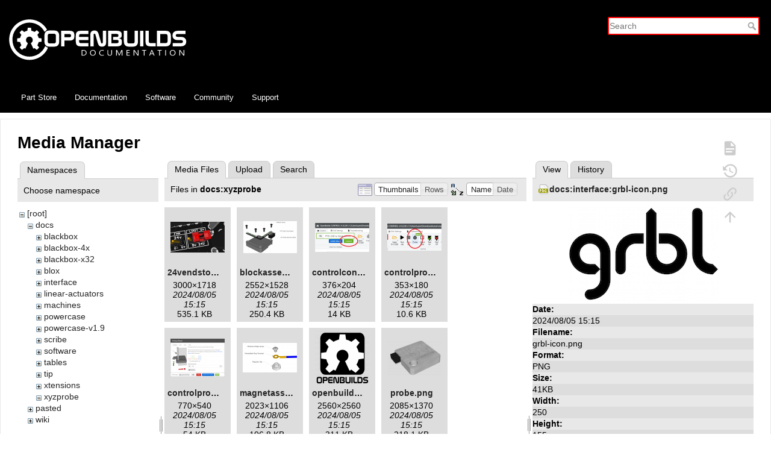

--- FILE ---
content_type: text/html; charset=utf-8
request_url: https://docs.openbuilds.com/doku.php?id=docs:interface:connect-generic&ns=docs%3Axyzprobe&tab_files=files&do=media&tab_details=view&image=docs%3Ainterface%3Agrbl-icon.png
body_size: 5744
content:
<!DOCTYPE html>
<html lang="en" dir="ltr" class="no-js">
<head>
    <meta charset="utf-8" />
    <title>docs:interface:connect-generic [OpenBuilds Documentation]</title>
    <script type="ae513bc4cb2ed07c6d669e22-text/javascript">(function(H){H.className=H.className.replace(/\bno-js\b/,'js')})(document.documentElement)</script>
    <meta name="generator" content="DokuWiki"/>
<meta name="theme-color" content="#ffffff"/>
<meta name="robots" content="noindex,nofollow"/>
<link rel="search" type="application/opensearchdescription+xml" href="/lib/exe/opensearch.php" title="OpenBuilds Documentation"/>
<link rel="start" href="/"/>
<link rel="contents" href="/doku.php?id=docs:interface:connect-generic&amp;do=index" title="Sitemap"/>
<link rel="manifest" href="/lib/exe/manifest.php"/>
<link rel="alternate" type="text/html" title="Plain HTML" href="/doku.php?do=export_xhtml&amp;id=docs:interface:connect-generic"/>
<link rel="stylesheet" href="/lib/exe/css.php?t=openbuildsdocs&amp;tseed=721f4743c9f341534e906c5cfeec2daa"/>
<link type="text/css" rel="stylesheet" href="/lib/plugins/icons/assets/font-awesome/css/font-awesome.min.css"/>
<link type="text/css" rel="stylesheet" href="/lib/plugins/icons/assets/material-design-icons/css/materialdesignicons.min.css"/>
<!--[if gte IE 9]><!-->
<script type="ae513bc4cb2ed07c6d669e22-text/javascript">/*<![CDATA[*/var NS='docs:interface';var JSINFO = {"id":"docs:interface:connect-generic","namespace":"docs:interface","ACT":"media","useHeadingNavigation":0,"useHeadingContent":0};
/*!]]>*/</script>
<script charset="utf-8" src="/lib/exe/jquery.php?tseed=34a552433bc33cc9c3bc32527289a0b2" defer="defer" type="ae513bc4cb2ed07c6d669e22-text/javascript"></script>
<script charset="utf-8" src="/lib/exe/js.php?t=openbuildsdocs&amp;tseed=721f4743c9f341534e906c5cfeec2daa" defer="defer" type="ae513bc4cb2ed07c6d669e22-text/javascript"></script>
<!--<![endif]-->
    <meta name="viewport" content="width=device-width,initial-scale=1" />
        <link rel="apple-touch-icon" sizes="180x180" href="/apple-touch-icon.png">
    <link rel="icon" type="image/png" sizes="32x32" href="/favicon-32x32.png">
    <link rel="icon" type="image/png" sizes="16x16" href="/favicon-16x16.png">
    <link rel="manifest" href="/site.webmanifest">

</head>

<body>
  <div class="page-wrap">
    <div id="dokuwiki__site"><div id="dokuwiki__top" class="site dokuwiki mode_media tpl_openbuildsdocs     hasSidebar">

        <!-- ********** HEADER ********** -->
<div id="dokuwiki__header" style="background-color: #000 !important"><div class="pad group">

    
    <div class="headings group">

        <h1><a href="/doku.php?id=start"  accesskey="h" title="[H]"><img src="/lib/tpl/openbuildsdocs/images/logo.svg"  alt="" /> <br> <span>OpenBuilds Documentation</span></a></h1>
            </div>

    <div class="tools group">
        <!-- SITE TOOLS -->
        <div id="dokuwiki__sitetools">
            <form action="/doku.php?id=start" method="get" role="search" class="search doku_form" id="dw__search" accept-charset="utf-8"><input type="hidden" name="do" value="search" /><input type="hidden" name="id" value="docs:interface:connect-generic" /><div class="no"><input name="q" type="text" class="edit" title="[F]" accesskey="f" placeholder="Search" autocomplete="on" id="qsearch__in" value="" /><button value="1" type="submit" title="Search">Search</button><div id="qsearch__out" class="ajax_qsearch JSpopup"></div></div></form>        </div>
    </div>

    <!-- BREADCRUMBS -->
      </div>

  <div class="navbar">
    <a href="https://us.openbuilds.com" target="_blank">Part Store</a>
    <a href="https://docs.openbuilds.com">Documentation</a>
    <a href="https://software.openbuilds.com" target="_blank">Software</a>
    <a href="https://builds.openbuilds.com" target="_blank">Community</a>
    <a href="https://support.openbuilds.com" target="_blank">Support</a>
  </div>

</div><!-- /header -->

        <div class="wrapper group">

            
            <!-- ********** CONTENT ********** -->
            <div id="dokuwiki__content"><div class="pad group">
                
                <div class="pageId"><span>docs:interface:connect-generic</span></div>

                <div class="page group">
                                                            <!-- wikipage start -->
                    <div id="mediamanager__page">
<h1>Media Manager</h1>
<div class="panel namespaces">
<h2>Namespaces</h2>
<div class="panelHeader">Choose namespace</div>
<div class="panelContent" id="media__tree">

<ul class="idx">
<li class="media level0 open"><img src="/lib/images/minus.gif" alt="−" /><div class="li"><a href="/doku.php?id=docs:interface:connect-generic&amp;ns=&amp;tab_files=files&amp;do=media&amp;tab_details=view&amp;image=docs%3Ainterface%3Agrbl-icon.png" class="idx_dir">[root]</a></div>
<ul class="idx">
<li class="media level1 open"><img src="/lib/images/minus.gif" alt="−" /><div class="li"><a href="/doku.php?id=docs:interface:connect-generic&amp;ns=docs&amp;tab_files=files&amp;do=media&amp;tab_details=view&amp;image=docs%3Ainterface%3Agrbl-icon.png" class="idx_dir">docs</a></div>
<ul class="idx">
<li class="media level2 closed"><img src="/lib/images/plus.gif" alt="+" /><div class="li"><a href="/doku.php?id=docs:interface:connect-generic&amp;ns=docs%3Ablackbox&amp;tab_files=files&amp;do=media&amp;tab_details=view&amp;image=docs%3Ainterface%3Agrbl-icon.png" class="idx_dir">blackbox</a></div></li>
<li class="media level2 closed"><img src="/lib/images/plus.gif" alt="+" /><div class="li"><a href="/doku.php?id=docs:interface:connect-generic&amp;ns=docs%3Ablackbox-4x&amp;tab_files=files&amp;do=media&amp;tab_details=view&amp;image=docs%3Ainterface%3Agrbl-icon.png" class="idx_dir">blackbox-4x</a></div></li>
<li class="media level2 closed"><img src="/lib/images/plus.gif" alt="+" /><div class="li"><a href="/doku.php?id=docs:interface:connect-generic&amp;ns=docs%3Ablackbox-x32&amp;tab_files=files&amp;do=media&amp;tab_details=view&amp;image=docs%3Ainterface%3Agrbl-icon.png" class="idx_dir">blackbox-x32</a></div></li>
<li class="media level2 closed"><img src="/lib/images/plus.gif" alt="+" /><div class="li"><a href="/doku.php?id=docs:interface:connect-generic&amp;ns=docs%3Ablox&amp;tab_files=files&amp;do=media&amp;tab_details=view&amp;image=docs%3Ainterface%3Agrbl-icon.png" class="idx_dir">blox</a></div></li>
<li class="media level2 closed"><img src="/lib/images/plus.gif" alt="+" /><div class="li"><a href="/doku.php?id=docs:interface:connect-generic&amp;ns=docs%3Ainterface&amp;tab_files=files&amp;do=media&amp;tab_details=view&amp;image=docs%3Ainterface%3Agrbl-icon.png" class="idx_dir">interface</a></div></li>
<li class="media level2 closed"><img src="/lib/images/plus.gif" alt="+" /><div class="li"><a href="/doku.php?id=docs:interface:connect-generic&amp;ns=docs%3Alinear-actuators&amp;tab_files=files&amp;do=media&amp;tab_details=view&amp;image=docs%3Ainterface%3Agrbl-icon.png" class="idx_dir">linear-actuators</a></div></li>
<li class="media level2 closed"><img src="/lib/images/plus.gif" alt="+" /><div class="li"><a href="/doku.php?id=docs:interface:connect-generic&amp;ns=docs%3Amachines&amp;tab_files=files&amp;do=media&amp;tab_details=view&amp;image=docs%3Ainterface%3Agrbl-icon.png" class="idx_dir">machines</a></div></li>
<li class="media level2 closed"><img src="/lib/images/plus.gif" alt="+" /><div class="li"><a href="/doku.php?id=docs:interface:connect-generic&amp;ns=docs%3Apowercase&amp;tab_files=files&amp;do=media&amp;tab_details=view&amp;image=docs%3Ainterface%3Agrbl-icon.png" class="idx_dir">powercase</a></div></li>
<li class="media level2 closed"><img src="/lib/images/plus.gif" alt="+" /><div class="li"><a href="/doku.php?id=docs:interface:connect-generic&amp;ns=docs%3Apowercase-v1.9&amp;tab_files=files&amp;do=media&amp;tab_details=view&amp;image=docs%3Ainterface%3Agrbl-icon.png" class="idx_dir">powercase-v1.9</a></div></li>
<li class="media level2 closed"><img src="/lib/images/plus.gif" alt="+" /><div class="li"><a href="/doku.php?id=docs:interface:connect-generic&amp;ns=docs%3Ascribe&amp;tab_files=files&amp;do=media&amp;tab_details=view&amp;image=docs%3Ainterface%3Agrbl-icon.png" class="idx_dir">scribe</a></div></li>
<li class="media level2 closed"><img src="/lib/images/plus.gif" alt="+" /><div class="li"><a href="/doku.php?id=docs:interface:connect-generic&amp;ns=docs%3Asoftware&amp;tab_files=files&amp;do=media&amp;tab_details=view&amp;image=docs%3Ainterface%3Agrbl-icon.png" class="idx_dir">software</a></div></li>
<li class="media level2 closed"><img src="/lib/images/plus.gif" alt="+" /><div class="li"><a href="/doku.php?id=docs:interface:connect-generic&amp;ns=docs%3Atables&amp;tab_files=files&amp;do=media&amp;tab_details=view&amp;image=docs%3Ainterface%3Agrbl-icon.png" class="idx_dir">tables</a></div></li>
<li class="media level2 closed"><img src="/lib/images/plus.gif" alt="+" /><div class="li"><a href="/doku.php?id=docs:interface:connect-generic&amp;ns=docs%3Atip&amp;tab_files=files&amp;do=media&amp;tab_details=view&amp;image=docs%3Ainterface%3Agrbl-icon.png" class="idx_dir">tip</a></div></li>
<li class="media level2 closed"><img src="/lib/images/plus.gif" alt="+" /><div class="li"><a href="/doku.php?id=docs:interface:connect-generic&amp;ns=docs%3Axtensions&amp;tab_files=files&amp;do=media&amp;tab_details=view&amp;image=docs%3Ainterface%3Agrbl-icon.png" class="idx_dir">xtensions</a></div></li>
<li class="media level2 open"><img src="/lib/images/minus.gif" alt="−" /><div class="li"><a href="/doku.php?id=docs:interface:connect-generic&amp;ns=docs%3Axyzprobe&amp;tab_files=files&amp;do=media&amp;tab_details=view&amp;image=docs%3Ainterface%3Agrbl-icon.png" class="idx_dir">xyzprobe</a></div></li>
</ul>
</li>
<li class="media level1 closed"><img src="/lib/images/plus.gif" alt="+" /><div class="li"><a href="/doku.php?id=docs:interface:connect-generic&amp;ns=pasted&amp;tab_files=files&amp;do=media&amp;tab_details=view&amp;image=docs%3Ainterface%3Agrbl-icon.png" class="idx_dir">pasted</a></div></li>
<li class="media level1 closed"><img src="/lib/images/plus.gif" alt="+" /><div class="li"><a href="/doku.php?id=docs:interface:connect-generic&amp;ns=wiki&amp;tab_files=files&amp;do=media&amp;tab_details=view&amp;image=docs%3Ainterface%3Agrbl-icon.png" class="idx_dir">wiki</a></div></li>
</ul></li>
</ul>
</div>
</div>
<div class="panel filelist">
<h2 class="a11y">Media Files</h2>
<ul class="tabs">
<li><strong>Media Files</strong></li>
<li><a href="/doku.php?id=docs:interface:connect-generic&amp;tab_files=upload&amp;do=media&amp;tab_details=view&amp;image=docs%3Ainterface%3Agrbl-icon.png&amp;ns=docs%3Axyzprobe">Upload</a></li>
<li><a href="/doku.php?id=docs:interface:connect-generic&amp;tab_files=search&amp;do=media&amp;tab_details=view&amp;image=docs%3Ainterface%3Agrbl-icon.png&amp;ns=docs%3Axyzprobe">Search</a></li>
</ul>
<div class="panelHeader">
<h3>Files in <strong>docs:xyzprobe</strong></h3>
<form class="options" method="get" action="/doku.php?id=docs:interface:connect-generic" accept-charset="utf-8"><div class="no">
<input type="hidden" name="do" value="media" /><input type="hidden" name="tab_files" value="files" /><input type="hidden" name="tab_details" value="view" /><input type="hidden" name="image" value="docs:interface:grbl-icon.png" /><input type="hidden" name="ns" value="docs:xyzprobe" /><ul>
<li class="listType"><label class="thumbs" for="listType__thumbs"><input type="radio" id="listType__thumbs" name="list_dwmedia" value="thumbs" checked="checked" /> <span>Thumbnails</span></label>
<label class="rows" for="listType__rows"><input type="radio" id="listType__rows" name="list_dwmedia" value="rows" /> <span>Rows</span></label>
</li>
<li class="sortBy"><label class="name" for="sortBy__name"><input type="radio" id="sortBy__name" name="sort_dwmedia" value="name" checked="checked" /> <span>Name</span></label>
<label class="date" for="sortBy__date"><input type="radio" id="sortBy__date" name="sort_dwmedia" value="date" /> <span>Date</span></label>
</li>
<li><button type="submit">Apply</button>
</li>
</ul>
</div></form>
</div>
<div class="panelContent">
<ul class="thumbs"><li><dl title="docs:xyzprobe:24vendstop.png">
<dt><a id="l_:docs:xyzprobe:24vendstop.png" class="image thumb" href="/doku.php?id=docs:interface:connect-generic&amp;image=docs%3Axyzprobe%3A24vendstop.png&amp;ns=docs%3Axyzprobe&amp;tab_details=view&amp;do=media&amp;tab_files=files"><img src="/lib/exe/fetch.php?w=90&amp;h=51&amp;t=1722870916&amp;tok=cd13e7&amp;media=docs:xyzprobe:24vendstop.png" alt="docs:xyzprobe:24vendstop.png" /></a></dt>
<dd class="name"><a href="/doku.php?id=docs:interface:connect-generic&amp;image=docs%3Axyzprobe%3A24vendstop.png&amp;ns=docs%3Axyzprobe&amp;tab_details=view&amp;do=media&amp;tab_files=files" id="h_:docs:xyzprobe:24vendstop.png">24vendstop.png</a></dd>
<dd class="size">3000&#215;1718</dd>
<dd class="date">2024/08/05 15:15</dd>
<dd class="filesize">535.1 KB</dd>
</dl></li>
<li><dl title="docs:xyzprobe:blockassemblydiagram.png">
<dt><a id="l_:docs:xyzprobe:blockassemblydiagram.png" class="image thumb" href="/doku.php?id=docs:interface:connect-generic&amp;image=docs%3Axyzprobe%3Ablockassemblydiagram.png&amp;ns=docs%3Axyzprobe&amp;tab_details=view&amp;do=media&amp;tab_files=files"><img src="/lib/exe/fetch.php?w=89&amp;h=53&amp;t=1722870916&amp;tok=7c586e&amp;media=docs:xyzprobe:blockassemblydiagram.png" alt="docs:xyzprobe:blockassemblydiagram.png" /></a></dt>
<dd class="name"><a href="/doku.php?id=docs:interface:connect-generic&amp;image=docs%3Axyzprobe%3Ablockassemblydiagram.png&amp;ns=docs%3Axyzprobe&amp;tab_details=view&amp;do=media&amp;tab_files=files" id="h_:docs:xyzprobe:blockassemblydiagram.png">blockassemblydiagram.png</a></dd>
<dd class="size">2552&#215;1528</dd>
<dd class="date">2024/08/05 15:15</dd>
<dd class="filesize">250.4 KB</dd>
</dl></li>
<li><dl title="docs:xyzprobe:controlconnectbutton.png">
<dt><a id="l_:docs:xyzprobe:controlconnectbutton.png" class="image thumb" href="/doku.php?id=docs:interface:connect-generic&amp;image=docs%3Axyzprobe%3Acontrolconnectbutton.png&amp;ns=docs%3Axyzprobe&amp;tab_details=view&amp;do=media&amp;tab_files=files"><img src="/lib/exe/fetch.php?w=90&amp;h=48&amp;t=1722870916&amp;tok=96bc9c&amp;media=docs:xyzprobe:controlconnectbutton.png" alt="docs:xyzprobe:controlconnectbutton.png" /></a></dt>
<dd class="name"><a href="/doku.php?id=docs:interface:connect-generic&amp;image=docs%3Axyzprobe%3Acontrolconnectbutton.png&amp;ns=docs%3Axyzprobe&amp;tab_details=view&amp;do=media&amp;tab_files=files" id="h_:docs:xyzprobe:controlconnectbutton.png">controlconnectbutton.png</a></dd>
<dd class="size">376&#215;204</dd>
<dd class="date">2024/08/05 15:15</dd>
<dd class="filesize">14 KB</dd>
</dl></li>
<li><dl title="docs:xyzprobe:controlprobebutton.png">
<dt><a id="l_:docs:xyzprobe:controlprobebutton.png" class="image thumb" href="/doku.php?id=docs:interface:connect-generic&amp;image=docs%3Axyzprobe%3Acontrolprobebutton.png&amp;ns=docs%3Axyzprobe&amp;tab_details=view&amp;do=media&amp;tab_files=files"><img src="/lib/exe/fetch.php?w=90&amp;h=45&amp;t=1722870916&amp;tok=0543aa&amp;media=docs:xyzprobe:controlprobebutton.png" alt="docs:xyzprobe:controlprobebutton.png" /></a></dt>
<dd class="name"><a href="/doku.php?id=docs:interface:connect-generic&amp;image=docs%3Axyzprobe%3Acontrolprobebutton.png&amp;ns=docs%3Axyzprobe&amp;tab_details=view&amp;do=media&amp;tab_files=files" id="h_:docs:xyzprobe:controlprobebutton.png">controlprobebutton.png</a></dd>
<dd class="size">353&#215;180</dd>
<dd class="date">2024/08/05 15:15</dd>
<dd class="filesize">10.6 KB</dd>
</dl></li>
<li><dl title="docs:xyzprobe:controlprobewizard.png">
<dt><a id="l_:docs:xyzprobe:controlprobewizard.png" class="image thumb" href="/doku.php?id=docs:interface:connect-generic&amp;image=docs%3Axyzprobe%3Acontrolprobewizard.png&amp;ns=docs%3Axyzprobe&amp;tab_details=view&amp;do=media&amp;tab_files=files"><img src="/lib/exe/fetch.php?w=90&amp;h=63&amp;t=1722870916&amp;tok=a0f72a&amp;media=docs:xyzprobe:controlprobewizard.png" alt="docs:xyzprobe:controlprobewizard.png" /></a></dt>
<dd class="name"><a href="/doku.php?id=docs:interface:connect-generic&amp;image=docs%3Axyzprobe%3Acontrolprobewizard.png&amp;ns=docs%3Axyzprobe&amp;tab_details=view&amp;do=media&amp;tab_files=files" id="h_:docs:xyzprobe:controlprobewizard.png">controlprobewizard.png</a></dd>
<dd class="size">770&#215;540</dd>
<dd class="date">2024/08/05 15:15</dd>
<dd class="filesize">54 KB</dd>
</dl></li>
<li><dl title="docs:xyzprobe:magnetassemblydiagram.png">
<dt><a id="l_:docs:xyzprobe:magnetassemblydiagram.png" class="image thumb" href="/doku.php?id=docs:interface:connect-generic&amp;image=docs%3Axyzprobe%3Amagnetassemblydiagram.png&amp;ns=docs%3Axyzprobe&amp;tab_details=view&amp;do=media&amp;tab_files=files"><img src="/lib/exe/fetch.php?w=90&amp;h=49&amp;t=1722870916&amp;tok=f63945&amp;media=docs:xyzprobe:magnetassemblydiagram.png" alt="docs:xyzprobe:magnetassemblydiagram.png" /></a></dt>
<dd class="name"><a href="/doku.php?id=docs:interface:connect-generic&amp;image=docs%3Axyzprobe%3Amagnetassemblydiagram.png&amp;ns=docs%3Axyzprobe&amp;tab_details=view&amp;do=media&amp;tab_files=files" id="h_:docs:xyzprobe:magnetassemblydiagram.png">magnetassemblydiagram.png</a></dd>
<dd class="size">2023&#215;1106</dd>
<dd class="date">2024/08/05 15:15</dd>
<dd class="filesize">106.8 KB</dd>
</dl></li>
<li><dl title="docs:xyzprobe:openbuildslogo.png">
<dt><a id="l_:docs:xyzprobe:openbuildslogo.png" class="image thumb" href="/doku.php?id=docs:interface:connect-generic&amp;image=docs%3Axyzprobe%3Aopenbuildslogo.png&amp;ns=docs%3Axyzprobe&amp;tab_details=view&amp;do=media&amp;tab_files=files"><img src="/lib/exe/fetch.php?w=90&amp;h=90&amp;t=1722870916&amp;tok=74ea63&amp;media=docs:xyzprobe:openbuildslogo.png" alt="docs:xyzprobe:openbuildslogo.png" /></a></dt>
<dd class="name"><a href="/doku.php?id=docs:interface:connect-generic&amp;image=docs%3Axyzprobe%3Aopenbuildslogo.png&amp;ns=docs%3Axyzprobe&amp;tab_details=view&amp;do=media&amp;tab_files=files" id="h_:docs:xyzprobe:openbuildslogo.png">openbuildslogo.png</a></dd>
<dd class="size">2560&#215;2560</dd>
<dd class="date">2024/08/05 15:15</dd>
<dd class="filesize">311 KB</dd>
</dl></li>
<li><dl title="docs:xyzprobe:probe.png">
<dt><a id="l_:docs:xyzprobe:probe.png" class="image thumb" href="/doku.php?id=docs:interface:connect-generic&amp;image=docs%3Axyzprobe%3Aprobe.png&amp;ns=docs%3Axyzprobe&amp;tab_details=view&amp;do=media&amp;tab_files=files"><img src="/lib/exe/fetch.php?w=90&amp;h=59&amp;t=1722870916&amp;tok=2ed21b&amp;media=docs:xyzprobe:probe.png" alt="docs:xyzprobe:probe.png" /></a></dt>
<dd class="name"><a href="/doku.php?id=docs:interface:connect-generic&amp;image=docs%3Axyzprobe%3Aprobe.png&amp;ns=docs%3Axyzprobe&amp;tab_details=view&amp;do=media&amp;tab_files=files" id="h_:docs:xyzprobe:probe.png">probe.png</a></dd>
<dd class="size">2085&#215;1370</dd>
<dd class="date">2024/08/05 15:15</dd>
<dd class="filesize">218.1 KB</dd>
</dl></li>
<li><dl title="docs:xyzprobe:wiringgenericcontroller.png">
<dt><a id="l_:docs:xyzprobe:wiringgenericcontroller.png" class="image thumb" href="/doku.php?id=docs:interface:connect-generic&amp;image=docs%3Axyzprobe%3Awiringgenericcontroller.png&amp;ns=docs%3Axyzprobe&amp;tab_details=view&amp;do=media&amp;tab_files=files"><img src="/lib/exe/fetch.php?w=90&amp;h=21&amp;t=1722870916&amp;tok=45337f&amp;media=docs:xyzprobe:wiringgenericcontroller.png" alt="docs:xyzprobe:wiringgenericcontroller.png" /></a></dt>
<dd class="name"><a href="/doku.php?id=docs:interface:connect-generic&amp;image=docs%3Axyzprobe%3Awiringgenericcontroller.png&amp;ns=docs%3Axyzprobe&amp;tab_details=view&amp;do=media&amp;tab_files=files" id="h_:docs:xyzprobe:wiringgenericcontroller.png">wiringgenericcontroller.png</a></dd>
<dd class="size">1665&#215;399</dd>
<dd class="date">2024/08/05 15:15</dd>
<dd class="filesize">45 KB</dd>
</dl></li>
<li><dl title="docs:xyzprobe:wiringtoblackbox.png">
<dt><a id="l_:docs:xyzprobe:wiringtoblackbox.png" class="image thumb" href="/doku.php?id=docs:interface:connect-generic&amp;image=docs%3Axyzprobe%3Awiringtoblackbox.png&amp;ns=docs%3Axyzprobe&amp;tab_details=view&amp;do=media&amp;tab_files=files"><img src="/lib/exe/fetch.php?w=90&amp;h=52&amp;t=1722870916&amp;tok=e4627e&amp;media=docs:xyzprobe:wiringtoblackbox.png" alt="docs:xyzprobe:wiringtoblackbox.png" /></a></dt>
<dd class="name"><a href="/doku.php?id=docs:interface:connect-generic&amp;image=docs%3Axyzprobe%3Awiringtoblackbox.png&amp;ns=docs%3Axyzprobe&amp;tab_details=view&amp;do=media&amp;tab_files=files" id="h_:docs:xyzprobe:wiringtoblackbox.png">wiringtoblackbox.png</a></dd>
<dd class="size">4133&#215;2393</dd>
<dd class="date">2024/08/05 15:15</dd>
<dd class="filesize">388.1 KB</dd>
</dl></li>
<li><dl title="docs:xyzprobe:xprov3.png">
<dt><a id="l_:docs:xyzprobe:xprov3.png" class="image thumb" href="/doku.php?id=docs:interface:connect-generic&amp;image=docs%3Axyzprobe%3Axprov3.png&amp;ns=docs%3Axyzprobe&amp;tab_details=view&amp;do=media&amp;tab_files=files"><img src="/lib/exe/fetch.php?w=90&amp;h=55&amp;t=1722870916&amp;tok=38ebf6&amp;media=docs:xyzprobe:xprov3.png" alt="docs:xyzprobe:xprov3.png" /></a></dt>
<dd class="name"><a href="/doku.php?id=docs:interface:connect-generic&amp;image=docs%3Axyzprobe%3Axprov3.png&amp;ns=docs%3Axyzprobe&amp;tab_details=view&amp;do=media&amp;tab_files=files" id="h_:docs:xyzprobe:xprov3.png">xprov3.png</a></dd>
<dd class="size">1006&#215;620</dd>
<dd class="date">2024/08/05 15:15</dd>
<dd class="filesize">292.8 KB</dd>
</dl></li>
<li><dl title="docs:xyzprobe:xprov4.png">
<dt><a id="l_:docs:xyzprobe:xprov4.png" class="image thumb" href="/doku.php?id=docs:interface:connect-generic&amp;image=docs%3Axyzprobe%3Axprov4.png&amp;ns=docs%3Axyzprobe&amp;tab_details=view&amp;do=media&amp;tab_files=files"><img src="/lib/exe/fetch.php?w=90&amp;h=81&amp;t=1722870916&amp;tok=4b0b7f&amp;media=docs:xyzprobe:xprov4.png" alt="docs:xyzprobe:xprov4.png" /></a></dt>
<dd class="name"><a href="/doku.php?id=docs:interface:connect-generic&amp;image=docs%3Axyzprobe%3Axprov4.png&amp;ns=docs%3Axyzprobe&amp;tab_details=view&amp;do=media&amp;tab_files=files" id="h_:docs:xyzprobe:xprov4.png">xprov4.png</a></dd>
<dd class="size">951&#215;859</dd>
<dd class="date">2024/08/05 15:15</dd>
<dd class="filesize">593.8 KB</dd>
</dl></li>
<li><dl title="docs:xyzprobe:xyzprobe-icon.png">
<dt><a id="l_:docs:xyzprobe:xyzprobe-icon.png" class="image thumb" href="/doku.php?id=docs:interface:connect-generic&amp;image=docs%3Axyzprobe%3Axyzprobe-icon.png&amp;ns=docs%3Axyzprobe&amp;tab_details=view&amp;do=media&amp;tab_files=files"><img src="/lib/exe/fetch.php?w=32&amp;h=32&amp;t=1722870916&amp;tok=619b65&amp;media=docs:xyzprobe:xyzprobe-icon.png" alt="docs:xyzprobe:xyzprobe-icon.png" /></a></dt>
<dd class="name"><a href="/doku.php?id=docs:interface:connect-generic&amp;image=docs%3Axyzprobe%3Axyzprobe-icon.png&amp;ns=docs%3Axyzprobe&amp;tab_details=view&amp;do=media&amp;tab_files=files" id="h_:docs:xyzprobe:xyzprobe-icon.png">xyzprobe-icon.png</a></dd>
<dd class="size">32&#215;32</dd>
<dd class="date">2024/08/05 15:15</dd>
<dd class="filesize">3.7 KB</dd>
</dl></li>
<li><dl title="docs:xyzprobe:xyzprobe.gif">
<dt><a id="l_:docs:xyzprobe:xyzprobe.gif" class="image thumb" href="/doku.php?id=docs:interface:connect-generic&amp;image=docs%3Axyzprobe%3Axyzprobe.gif&amp;ns=docs%3Axyzprobe&amp;tab_details=view&amp;do=media&amp;tab_files=files"><img src="/lib/exe/fetch.php?w=90&amp;h=58&amp;t=1722870916&amp;tok=4bd22f&amp;media=docs:xyzprobe:xyzprobe.gif" alt="docs:xyzprobe:xyzprobe.gif" /></a></dt>
<dd class="name"><a href="/doku.php?id=docs:interface:connect-generic&amp;image=docs%3Axyzprobe%3Axyzprobe.gif&amp;ns=docs%3Axyzprobe&amp;tab_details=view&amp;do=media&amp;tab_files=files" id="h_:docs:xyzprobe:xyzprobe.gif">xyzprobe.gif</a></dd>
<dd class="size">540&#215;350</dd>
<dd class="date">2024/08/05 15:15</dd>
<dd class="filesize">1.7 MB</dd>
</dl></li>
</ul>
</div>
</div>
<div class="panel file">
<h2 class="a11y">File</h2>
<ul class="tabs">
<li><strong>View</strong></li>
<li><a href="/doku.php?id=docs:interface:connect-generic&amp;tab_details=history&amp;do=media&amp;tab_files=files&amp;image=docs%3Ainterface%3Agrbl-icon.png&amp;ns=docs%3Axyzprobe">History</a></li>
</ul>
<div class="panelHeader"><h3><strong><a href="/lib/exe/fetch.php?media=docs:interface:grbl-icon.png" class="select mediafile mf_png" title="View original file">docs:interface:grbl-icon.png</a></strong></h3></div>
<div class="panelContent">
<div class="image"><a href="/lib/exe/fetch.php?t=1722870916&amp;w=250&amp;h=155&amp;tok=36e432&amp;media=docs:interface:grbl-icon.png" target="_blank" title="View original file"><img src="/lib/exe/fetch.php?t=1722870916&amp;w=250&amp;h=155&amp;tok=36e432&amp;media=docs:interface:grbl-icon.png" alt="" style="max-width: 250px;" /></a></div>
<ul class="actions">
</ul>
<dl>
<dt>Date:</dt><dd>2024/08/05 15:15</dd>
<dt>Filename:</dt><dd>grbl-icon.png</dd>
<dt>Format:</dt><dd>PNG</dd>
<dt>Size:</dt><dd>41KB</dd>
<dt>Width:</dt><dd>250</dd>
<dt>Height:</dt><dd>155</dd>
</dl>
<dl>
<dt>References for:</dt><dd><a href="/doku.php?id=docs:interface:sidebar" class="wikilink1" title="docs:interface:sidebar" data-wiki-id="docs:interface:sidebar">sidebar</a></dd></dl>
</div>
</div>
</div>

                    <!-- wikipage stop -->
                                    </div>

                <div class="docInfo"><bdi>docs/interface/connect-generic.txt</bdi> · Last modified: 2024/10/17 13:51 by <bdi>admin</bdi></div>

                            </div></div><!-- /content -->

            <hr class="a11y" />

            <!-- PAGE ACTIONS -->
            <div id="dokuwiki__pagetools">
                <h3 class="a11y">Page Tools</h3>
                <div class="tools">
                    <ul>
                        <li class="show"><a href="/doku.php?id=docs:interface:connect-generic&amp;do=" title="Show page [v]" rel="nofollow" accesskey="v"><span>Show page</span><svg xmlns="http://www.w3.org/2000/svg" width="24" height="24" viewBox="0 0 24 24"><path d="M13 9h5.5L13 3.5V9M6 2h8l6 6v12a2 2 0 0 1-2 2H6a2 2 0 0 1-2-2V4c0-1.11.89-2 2-2m9 16v-2H6v2h9m3-4v-2H6v2h12z"/></svg></a></li><li class="revs"><a href="/doku.php?id=docs:interface:connect-generic&amp;do=revisions" title="Old revisions [o]" rel="nofollow" accesskey="o"><span>Old revisions</span><svg xmlns="http://www.w3.org/2000/svg" width="24" height="24" viewBox="0 0 24 24"><path d="M11 7v5.11l4.71 2.79.79-1.28-4-2.37V7m0-5C8.97 2 5.91 3.92 4.27 6.77L2 4.5V11h6.5L5.75 8.25C6.96 5.73 9.5 4 12.5 4a7.5 7.5 0 0 1 7.5 7.5 7.5 7.5 0 0 1-7.5 7.5c-3.27 0-6.03-2.09-7.06-5h-2.1c1.1 4.03 4.77 7 9.16 7 5.24 0 9.5-4.25 9.5-9.5A9.5 9.5 0 0 0 12.5 2z"/></svg></a></li><li class="backlink"><a href="/doku.php?id=docs:interface:connect-generic&amp;do=backlink" title="Backlinks" rel="nofollow"><span>Backlinks</span><svg xmlns="http://www.w3.org/2000/svg" width="24" height="24" viewBox="0 0 24 24"><path d="M10.59 13.41c.41.39.41 1.03 0 1.42-.39.39-1.03.39-1.42 0a5.003 5.003 0 0 1 0-7.07l3.54-3.54a5.003 5.003 0 0 1 7.07 0 5.003 5.003 0 0 1 0 7.07l-1.49 1.49c.01-.82-.12-1.64-.4-2.42l.47-.48a2.982 2.982 0 0 0 0-4.24 2.982 2.982 0 0 0-4.24 0l-3.53 3.53a2.982 2.982 0 0 0 0 4.24m2.82-4.24c.39-.39 1.03-.39 1.42 0a5.003 5.003 0 0 1 0 7.07l-3.54 3.54a5.003 5.003 0 0 1-7.07 0 5.003 5.003 0 0 1 0-7.07l1.49-1.49c-.01.82.12 1.64.4 2.43l-.47.47a2.982 2.982 0 0 0 0 4.24 2.982 2.982 0 0 0 4.24 0l3.53-3.53a2.982 2.982 0 0 0 0-4.24.973.973 0 0 1 0-1.42z"/></svg></a></li><li class="top"><a href="#dokuwiki__top" title="Back to top [t]" rel="nofollow" accesskey="t"><span>Back to top</span><svg xmlns="http://www.w3.org/2000/svg" width="24" height="24" viewBox="0 0 24 24"><path d="M13 20h-2V8l-5.5 5.5-1.42-1.42L12 4.16l7.92 7.92-1.42 1.42L13 8v12z"/></svg></a></li>                    </ul>
                </div>
            </div>
        </div><!-- /wrapper -->



        
<!-- ********** FOOTER ********** -->
<div id="dokuwiki__footer"><div class="pad">
    
    <!--  -->
All works Copyright &copy; by OpenBuilds&reg;, LLC<br>
All rights reserved. This Documentation or any portion thereof including but not limited to (menu structures, images, layout, videos, graphical artwork, logos, names, trademarks, etc.) may not be reproduced or used in any manner whatsoever without the express written permission of OpenBuilds, LLC<br>
<p>&nbsp;
<p>&nbsp;

</div></div><!-- /footer -->



    </div>
  </div><!-- /site -->
</div> <!-- /page-wrap -->

<div id="ob-footer" class="site-footer">
  <ul>
                <li class="action login"><a href="/doku.php?id=docs:interface:connect-generic&amp;do=login&amp;sectok=" title="Log In" rel="nofollow"><span>Log In</span><svg xmlns="http://www.w3.org/2000/svg" width="24" height="24" viewBox="0 0 24 24"><path d="M10 17.25V14H3v-4h7V6.75L15.25 12 10 17.25M8 2h9a2 2 0 0 1 2 2v16a2 2 0 0 1-2 2H8a2 2 0 0 1-2-2v-4h2v4h9V4H8v4H6V4a2 2 0 0 1 2-2z"/></svg></a></li>        <!-- <form action="/doku.php" method="get" accept-charset="utf-8"><div class="no"><input type="hidden" name="id" value="docs:interface:connect-generic" /><select name="do" class="edit quickselect" title="Tools"><option value="">Tools</option><optgroup label="Page Tools"><option value="">Show page</option><option value="revisions">Old revisions</option><option value="backlink">Backlinks</option></optgroup><optgroup label="Site Tools"><option value="media">Media Manager</option><option value="index">Sitemap</option></optgroup><optgroup label="User Tools"><option value="login">Log In</option></optgroup></select><button type="submit">&gt;</button></div></form> -->
    <li class="action media"><a href="/doku.php?id=docs:interface:connect-generic&amp;do=media&amp;ns=docs%3Ainterface" title="Media Manager" rel="nofollow">Media Manager</a></li><li class="action index"><a href="/doku.php?id=docs:interface:connect-generic&amp;do=index" title="Sitemap [x]" rel="nofollow" accesskey="x">Sitemap</a></li>
  </ul>
</div>

    <div class="no"><img src="/lib/exe/taskrunner.php?id=docs%3Ainterface%3Aconnect-generic&amp;1769401756" width="2" height="1" alt="" /></div>
    <div id="screen__mode" class="no"></div>
    <style>
    /* Override CSS for openbuilds theme */
    #qsearch__in {
      border: 2px solid #ff0000;
    }

    .plugin_button {
      background-color: #ff0000;
      color: #fff;
      text-shadow: none;
      border: 1px solid #ff0000;
      box-shadow: none;
      border-radius: 0px;
    }

    .plugin_button:hover {
      box-shadow: inset 1px #f70000;
      background-color: #ff0000;
      color: #FFFFFF;
    }

    #dokuwiki__footer {
      padding-left: 10px;
      padding-right: 10px;
    }

    #ob-footer {
      background-color: #000;
      color: #fff;
    }

    #ob-footer a {
      color: #fff;
    }

    .dokuwiki a.wikilink1 {
      color: #000;
    }

    #dokuwiki__aside > .pad {
      padding-left: 10px;
    }

    .dokuwiki a .urlextern, .urlextern {
      background: none !important;
      padding: 0px;
    }

    .dokuwiki a.urlextern {
      padding: 0px;
    }

    /* Navbar container */
    .navbar {
      background-color: #000;
      height: 48px;
      display: flex;
      align-items: center;
      padding: 0 20px;
      margin: 0px;
    }

    /* Navbar links styled as tabs */
    #dokuwiki__header .navbar a {
      color: #fff;
      font-family: "Open Sans", Helvetica, Arial, sans-serif;
      font-size: 13px;
      text-decoration: none;
      padding: 0 15px;
      height: 48px;
      line-height: 48px;
      display: inline-block;
    }

    /* Hover effect */
    #dokuwiki__header .navbar a:hover {
      background-color: #ff0000;
    }

    /* Hover effect */
    .navbar a.active {
      background-color: #ff0000 !important;
    }


    </style>

<script src="/cdn-cgi/scripts/7d0fa10a/cloudflare-static/rocket-loader.min.js" data-cf-settings="ae513bc4cb2ed07c6d669e22-|49" defer></script><script defer src="https://static.cloudflareinsights.com/beacon.min.js/vcd15cbe7772f49c399c6a5babf22c1241717689176015" integrity="sha512-ZpsOmlRQV6y907TI0dKBHq9Md29nnaEIPlkf84rnaERnq6zvWvPUqr2ft8M1aS28oN72PdrCzSjY4U6VaAw1EQ==" data-cf-beacon='{"version":"2024.11.0","token":"3bba0dd577df4fc785ea1eb92c12dfd5","r":1,"server_timing":{"name":{"cfCacheStatus":true,"cfEdge":true,"cfExtPri":true,"cfL4":true,"cfOrigin":true,"cfSpeedBrain":true},"location_startswith":null}}' crossorigin="anonymous"></script>
</body>
</html>
